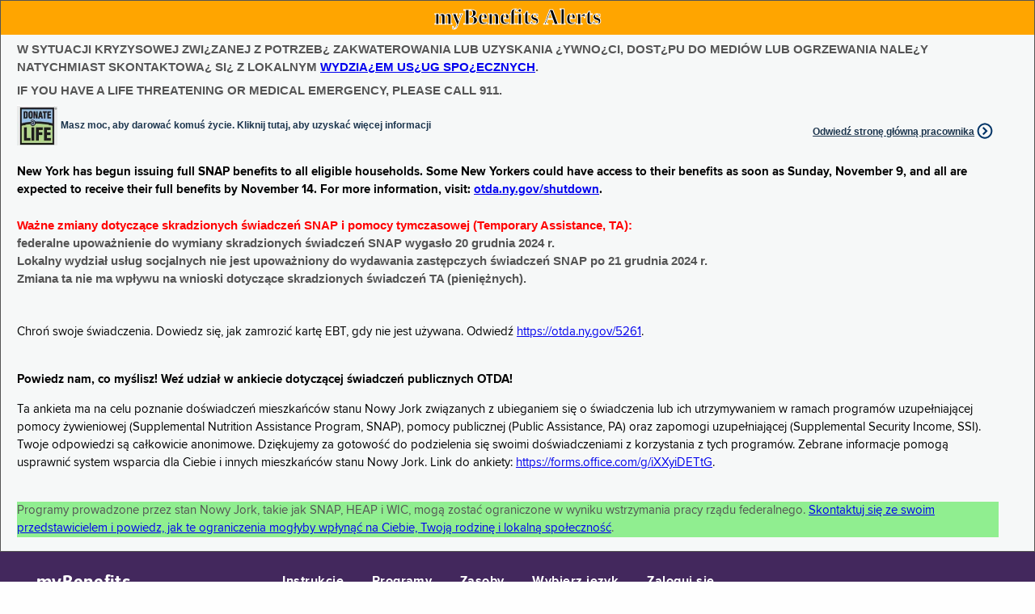

--- FILE ---
content_type: text/html;charset=utf-8
request_url: https://mybenefits.ny.gov/mybenefits/HomePage!PL.nysmybw;jsessionid=8qht2Br4UFxKJkKrjmO76QqLccYv9obj_JyHHORG.HC_PROD_983_MyBenefits_VM3:OTDA_MyBenefits_eApplication_JVM_VM3
body_size: 32237
content:
<!DOCTYPE HTML>
<html>
	<head>
		 
<meta http-equiv="X-UA-Compatible" content="IE=Edge,chrome=1">
<meta name="viewport" content="width=device-width">









































				



<title>myBenefits</title>
 






<script type="text/javascript" src="/mybenefits/ruxitagentjs_ICA7NVfqrux_10323250822043923.js" data-dtconfig="app=f271ba8951bb37de|cuc=c55jnn85|agentId=d79f8b2275459bfe|owasp=1|mel=100000|featureHash=ICA7NVfqrux|dpvc=1|lastModification=1761318332842|tp=500,50,0|rdnt=1|uxrgce=1|srbbv=2|agentUri=/mybenefits/ruxitagentjs_ICA7NVfqrux_10323250822043923.js|reportUrl=/mybenefits/rb_ff8821ed-3c09-41dd-ad29-f1af6647ca98|rid=RID_579589411|rpid=97415023|domain=ny.gov"></script><link href = "/mybenefits/js/jquery/css/mYBWjQueryTheme/jquery-ui-1.9.2.custom.min.css;jsessionid=P3ovxl6dmb1bWTxqdWeMltSzRAvsljFdaic9oMbx.HC_PROD_983_MyBenefits_VM3:OTDA_MyBenefits_eApplication_JVM_VM3" REL="stylesheet" TYPE="text/css" media="all"/>


<link href = "/mybenefits/css/foundation.css;jsessionid=P3ovxl6dmb1bWTxqdWeMltSzRAvsljFdaic9oMbx.HC_PROD_983_MyBenefits_VM3:OTDA_MyBenefits_eApplication_JVM_VM3" REL="stylesheet" TYPE="text/css" media="all"/>
<link href = "/mybenefits/css/health-and-human-services.css;jsessionid=P3ovxl6dmb1bWTxqdWeMltSzRAvsljFdaic9oMbx.HC_PROD_983_MyBenefits_VM3:OTDA_MyBenefits_eApplication_JVM_VM3" REL="stylesheet" TYPE="text/css" media="all"/>
<link href = "/mybenefits/css/nys-global-nav-fonts.css;jsessionid=P3ovxl6dmb1bWTxqdWeMltSzRAvsljFdaic9oMbx.HC_PROD_983_MyBenefits_VM3:OTDA_MyBenefits_eApplication_JVM_VM3" REL="stylesheet" TYPE="text/css" media="all"/>
<link href = "/mybenefits/css/nys-global-nav.css;jsessionid=P3ovxl6dmb1bWTxqdWeMltSzRAvsljFdaic9oMbx.HC_PROD_983_MyBenefits_VM3:OTDA_MyBenefits_eApplication_JVM_VM3" REL="stylesheet" TYPE="text/css" media="all"/>
<link href = "/mybenefits/css/myb-home.css;jsessionid=P3ovxl6dmb1bWTxqdWeMltSzRAvsljFdaic9oMbx.HC_PROD_983_MyBenefits_VM3:OTDA_MyBenefits_eApplication_JVM_VM3" REL="stylesheet" TYPE="text/css" media="all"/>

<script src="/mybenefits/js/jquery/jquery-3.7.1.min.js;jsessionid=P3ovxl6dmb1bWTxqdWeMltSzRAvsljFdaic9oMbx.HC_PROD_983_MyBenefits_VM3:OTDA_MyBenefits_eApplication_JVM_VM3"></script>
<script src="/mybenefits/js/foundation.min.js;jsessionid=P3ovxl6dmb1bWTxqdWeMltSzRAvsljFdaic9oMbx.HC_PROD_983_MyBenefits_VM3:OTDA_MyBenefits_eApplication_JVM_VM3"></script>	
<script src="/mybenefits/js/globalValidator.js;jsessionid=P3ovxl6dmb1bWTxqdWeMltSzRAvsljFdaic9oMbx.HC_PROD_983_MyBenefits_VM3:OTDA_MyBenefits_eApplication_JVM_VM3"></script>
<script type="text/javascript" src="/mybenefits/js/DisableEnterKey.js;jsessionid=P3ovxl6dmb1bWTxqdWeMltSzRAvsljFdaic9oMbx.HC_PROD_983_MyBenefits_VM3:OTDA_MyBenefits_eApplication_JVM_VM3"></script>






		<script type="text/javascript">
		
			$(document).ready(function(){
				var scripting = "N";
				var resolution = $(screen).attr("width")+"X"+$(screen).attr("height");
				if(document.body){
					scripting = "Y";
				}
				$.post(
			          '/mybenefits/HomePage_audit.nysmybw;jsessionid=P3ovxl6dmb1bWTxqdWeMltSzRAvsljFdaic9oMbx.HC_PROD_983_MyBenefits_VM3:OTDA_MyBenefits_eApplication_JVM_VM3',
			          {'audit.browser' : $(navigator).attr("appName"),
			          'audit.browserVersion': $(navigator).attr("appVersion"),
			          'audit.colorDepth': $(screen).attr("colorDepth"),
			          'audit.resolution' : resolution,
			          'audit.browserCodeName':$(navigator).attr("appCodeName"),
			          'audit.platform': $(navigator).attr("platform"),
			          'audit.javaScriptSupport': scripting
			          });
		 	});
		 	
		</script>		
			
		
		<script src="/mybenefits/js/HomePageHeader.js;jsessionid=P3ovxl6dmb1bWTxqdWeMltSzRAvsljFdaic9oMbx.HC_PROD_983_MyBenefits_VM3:OTDA_MyBenefits_eApplication_JVM_VM3"></script>

</head>
	<body>
	
			<!-- This loads NYS Header -->

<div id="nygov-universal-navigation" class="nygov-universal-container" data-iframe="true" data-updated="2024-08-26 12:00">
  <script type="text/javascript">
    var _NY = {
      HOST: "static-assets.ny.gov",
      BASE_HOST: "www.ny.gov", // Deprecated
      hideSettings: true, // Deprecated
      hideSearch: true,
      showLanguageHeader: false,
      showLanguageFooter: false,
    };
    (function (document, bundle, head) {
        head = document.getElementsByTagName('head')[0];
        bundle = document.createElement('script');
        bundle.type = 'text/javascript';
        bundle.async = true;
        bundle.src = "//static-assets.ny.gov/sites/all/widgets/universal-navigation/js/dist/global-nav-bundle.js";
        head.appendChild(bundle);
    }(document));
  </script>
</div>
	
	
	<!-- Google Tag Manager -->
	<noscript>
		<iframe src="//www.googletagmanager.com/ns.html?id=GTM-5F3XZT"
			height="0" width="0" style="display: none; visibility: hidden">
		</iframe>
	</noscript>
	<script>
		(function(w, d, s, l, i) {
			w[l] = w[l] || [];
			w[l].push({
				'gtm.start' : new Date().getTime(),
				event : 'gtm.js'
			});
			var f = d.getElementsByTagName(s)[0], j = d.createElement(s), dl = l != 'dataLayer' ? '&l='
					+ l
					: '';
			j.async = true;
			j.src = '//www.googletagmanager.com/gtm.js?id=' + i + dl;
			f.parentNode.insertBefore(j, f);
		})(window, document, 'script', 'dataLayer', 'GTM-5F3XZT');
	</script>
	<!-- End Google Tag Manager -->
	














<div id="homePageAlertBannerMainDiv">
	<div id="homePageAlertBannerTitleDiv">myBenefits Alerts</div>
	<div id="homePageAlertBannerTextContainerDiv">
		<span class="homePageAlertBannerTextSpan">W SYTUACJI KRYZYSOWEJ ZWI¿ZANEJ Z POTRZEB¿ ZAKWATEROWANIA LUB UZYSKANIA ¿YWNO¿CI, DOST¿PU DO MEDIÓW LUB OGRZEWANIA NALE¿Y NATYCHMIAST SKONTAKTOWA¿ SI¿ Z LOKALNYM <a href="https://otda.ny.gov/workingfamilies/dss.asp">WYDZIA¿EM US¿UG SPO¿ECZNYCH</a>.</span><br><br>
		<span class="homePageAlertBannerTextSpan">IF YOU HAVE A LIFE THREATENING OR MEDICAL EMERGENCY, PLEASE CALL 911.</span>
		<br>		
	   <span class="homePageAlertBannerTextSpan">
	   	  <div class="myb-worker-footer-left"> 
			  <div id="donateLifeLink" onclick="window.location.href='https://donatelife.ny.gov/ref/OTDARegister';">
				<img id="donateLifeImage" src="/mybenefits/images/homepage/DonateLife.png;jsessionid=P3ovxl6dmb1bWTxqdWeMltSzRAvsljFdaic9oMbx.HC_PROD_983_MyBenefits_VM3:OTDA_MyBenefits_eApplication_JVM_VM3" alt="Pre Screening">
				<a href="https://donatelife.ny.gov/ref/OTDARegister">Masz moc, aby darować komuś życie. Kliknij tutaj, aby uzyskać więcej informacji</a>
			  </div>
	      </div>
	      <div class="myb-worker-footer-right">
	         <a href="/mybenefits/secure/WorkerLoginPage!redirectWorkerPage.nysmybw;jsessionid=P3ovxl6dmb1bWTxqdWeMltSzRAvsljFdaic9oMbx.HC_PROD_983_MyBenefits_VM3:OTDA_MyBenefits_eApplication_JVM_VM3" target="_self" >Odwiedź stronę główną pracownika</a>
	      </div>
	   </span>
	  
		
		<br><br>
		
		<span class="homePageAlertBannerTextSpan"><p style="color:black;"><strong>New York has begun issuing full SNAP benefits to all eligible households. Some New Yorkers could have access to their benefits as soon as Sunday, November 9, and all are expected to receive their full benefits by November 14. For more information, visit: <a target="_blank" href="https://otda.ny.gov/snap-benefits-shutdown.asp">otda.ny.gov/shutdown</a>.</strong></p></span>
		
		<span class="homePageAlertBannerTextSpan"><span style="color: red"><b>Ważne zmiany dotyczące skradzionych świadczeń SNAP i pomocy tymczasowej (Temporary Assistance, TA):</b></span><br/> <span>federalne upoważnienie do wymiany skradzionych świadczeń SNAP wygasło 20 grudnia 2024 r.<br/> Lokalny wydział usług socjalnych nie jest upoważniony do wydawania zastępczych świadczeń SNAP po 21 grudnia 2024 r.<br/> Zmiana ta nie ma wpływu na wnioski dotyczące skradzionych świadczeń TA (pieniężnych).</span> <br/><br/> </span>
		
		<span class="homePageAlertBannerTextSpan"><p style="color:black;">Chroń swoje świadczenia. Dowiedz się, jak zamrozić kartę EBT, gdy nie jest używana. Odwiedź <a target=_blank href="https://otda.ny.gov/programs/publications/5261.pdf">https://otda.ny.gov/5261</a>.</p></span>
		
		<span class="homePageAlertBannerTextSpan"><p style="color:black;"><strong>Powiedz nam, co myślisz!  Weź udział w ankiecie dotyczącej świadczeń publicznych OTDA!</strong></p><p style="color:black;">Ta ankieta ma na celu poznanie doświadczeń mieszkańców stanu Nowy Jork związanych z ubieganiem się o świadczenia lub ich utrzymywaniem w ramach programów uzupełniającej pomocy żywieniowej (Supplemental Nutrition Assistance Program, SNAP), pomocy publicznej (Public Assistance, PA) oraz zapomogi uzupełniającej (Supplemental Security Income, SSI).  Twoje odpowiedzi są całkowicie anonimowe. Dziękujemy za gotowość do podzielenia się swoimi doświadczeniami z korzystania z tych programów.  Zebrane informacje pomogą usprawnić system wsparcia dla Ciebie i innych mieszkańców stanu Nowy Jork.  Link do ankiety: <a target="_blank" href="https://forms.office.com/g/iXXyiDETtG">https://forms.office.com/g/iXXyiDETtG</a>.</p>
</span>
		
		<span class="homePageAlertBannerTextSpan"><p style="background-color: lightgreen;">Programy prowadzone przez stan Nowy Jork, takie jak SNAP, HEAP i WIC, mogą zostać ograniczone w wyniku wstrzymania pracy rządu federalnego. <a target="_blank" href="https://www.house.gov/representatives/find-your-representative">Skontaktuj się ze swoim przedstawicielem i powiedz, jak te ograniczenia mogłyby wpłynąć na Ciebie, Twoją rodzinę i lokalną społeczność</a>.</p></span>
				
	</div>	
</div>	
	
		<div class="nys-global-header horizontal unstacked ">
			<div class="nav-toggle">
				<a href="#" role="button" id="nys-menu-control">Navigation menu</a>
			</div>
			<h1><a href="begin"><span>myBenefits</span></a></h1>
			<ul id="nys-global-nav">
				  <li>
					<a href="javascript:void(0)" onclick="return divsubmit('instructions');">Instrukcje</a>
				</li> 
				<li>
					<a href="javascript:void(0)" onclick="return divsubmit('programs');">Programy</a>
				</li>
				<li>
					<a href="javascript:void(0)" onclick="return divsubmit('resources');">Zasoby</a>
				</li>
				<li>
					<a href="#">Wybierz język</a>
					

<ul>
	<li>
		<a href="/mybenefits/HomePage!EN.nysmybw;jsessionid=P3ovxl6dmb1bWTxqdWeMltSzRAvsljFdaic9oMbx.HC_PROD_983_MyBenefits_VM3:OTDA_MyBenefits_eApplication_JVM_VM3" target="_self">English</a>
	</li>
	<li>
		<a href="/mybenefits/HomePage!ES.nysmybw;jsessionid=P3ovxl6dmb1bWTxqdWeMltSzRAvsljFdaic9oMbx.HC_PROD_983_MyBenefits_VM3:OTDA_MyBenefits_eApplication_JVM_VM3" target="_self">Español (Spanish)</a>
	</li>
	<li>
		<a href="/mybenefits/HomePage!AR.nysmybw;jsessionid=P3ovxl6dmb1bWTxqdWeMltSzRAvsljFdaic9oMbx.HC_PROD_983_MyBenefits_VM3:OTDA_MyBenefits_eApplication_JVM_VM3" target="_self">العربية  (Arabic)</a>
	</li>
	<li>
		<a href="/mybenefits/HomePage!ZH.nysmybw;jsessionid=P3ovxl6dmb1bWTxqdWeMltSzRAvsljFdaic9oMbx.HC_PROD_983_MyBenefits_VM3:OTDA_MyBenefits_eApplication_JVM_VM3" target="_self">中文 (Chinese)</a>
	</li>
	<li>
		<a href="/mybenefits/HomePage!RU.nysmybw;jsessionid=P3ovxl6dmb1bWTxqdWeMltSzRAvsljFdaic9oMbx.HC_PROD_983_MyBenefits_VM3:OTDA_MyBenefits_eApplication_JVM_VM3" target="_self">русский (Russian)</a>
	</li>
	<li>
		<a href="/mybenefits/HomePage!HT.nysmybw;jsessionid=P3ovxl6dmb1bWTxqdWeMltSzRAvsljFdaic9oMbx.HC_PROD_983_MyBenefits_VM3:OTDA_MyBenefits_eApplication_JVM_VM3" target="_self">Kreyòl Ayisyen (Haitian-Creole)</a>
	</li>
	<li>
		<a href="/mybenefits/HomePage!KO.nysmybw;jsessionid=P3ovxl6dmb1bWTxqdWeMltSzRAvsljFdaic9oMbx.HC_PROD_983_MyBenefits_VM3:OTDA_MyBenefits_eApplication_JVM_VM3" target="_self">한국어 (Korean)</a>
	</li>
	<li>
		<a href="/mybenefits/HomePage!IT.nysmybw;jsessionid=P3ovxl6dmb1bWTxqdWeMltSzRAvsljFdaic9oMbx.HC_PROD_983_MyBenefits_VM3:OTDA_MyBenefits_eApplication_JVM_VM3" target="_self">Italiano (Italian)</a>
	</li>
	<li>
		<a href="/mybenefits/HomePage!BE.nysmybw;jsessionid=P3ovxl6dmb1bWTxqdWeMltSzRAvsljFdaic9oMbx.HC_PROD_983_MyBenefits_VM3:OTDA_MyBenefits_eApplication_JVM_VM3" target="_self">বাংলা  (Bengali)</a>
	</li>
	<li>
		<a href="/mybenefits/HomePage!JI.nysmybw;jsessionid=P3ovxl6dmb1bWTxqdWeMltSzRAvsljFdaic9oMbx.HC_PROD_983_MyBenefits_VM3:OTDA_MyBenefits_eApplication_JVM_VM3" target="_self">אידיש (Yiddish)</a>
	</li>
	<li>
		<a href="/mybenefits/HomePage!PL.nysmybw;jsessionid=P3ovxl6dmb1bWTxqdWeMltSzRAvsljFdaic9oMbx.HC_PROD_983_MyBenefits_VM3:OTDA_MyBenefits_eApplication_JVM_VM3" target="_self">Polski (Polish)</a>
	</li>
	</li>
	<li>
		<a href="/mybenefits/HomePage!FR.nysmybw;jsessionid=P3ovxl6dmb1bWTxqdWeMltSzRAvsljFdaic9oMbx.HC_PROD_983_MyBenefits_VM3:OTDA_MyBenefits_eApplication_JVM_VM3" target="_self">Français (French)</a>
	</li>
	</li>
	<li>
		<a href="/mybenefits/HomePage!UR.nysmybw;jsessionid=P3ovxl6dmb1bWTxqdWeMltSzRAvsljFdaic9oMbx.HC_PROD_983_MyBenefits_VM3:OTDA_MyBenefits_eApplication_JVM_VM3" target="_self">اردو (Urdu)</a>
	</li>		
	<li>
		<a href="https://otda.ny.gov/language/access/">Bezpłatna pomoc językowa</a>
	</li>
</ul>
				</li>
				
								
				<li id="signIn">
					<a href="/mybenefits/secure/PublicLogin!redirectToPublicPage.nysmybw;jsessionid=P3ovxl6dmb1bWTxqdWeMltSzRAvsljFdaic9oMbx.HC_PROD_983_MyBenefits_VM3:OTDA_MyBenefits_eApplication_JVM_VM3" >Zaloguj się</a>
				</li>
				
			</ul>
		</div>	



<form id="HomePage" name="HomePage" action="/mybenefits/HomePage.nysmybw;jsessionid=P3ovxl6dmb1bWTxqdWeMltSzRAvsljFdaic9oMbx.HC_PROD_983_MyBenefits_VM3:OTDA_MyBenefits_eApplication_JVM_VM3" method="post" novalidate="novalidate">


















<input type="hidden" name="" value="/mybenefits/HomePage!EN.nysmybw;jsessionid=P3ovxl6dmb1bWTxqdWeMltSzRAvsljFdaic9oMbx.HC_PROD_983_MyBenefits_VM3:OTDA_MyBenefits_eApplication_JVM_VM3" id="enURLValue"/>
<input type="hidden" name="" value="/mybenefits/HomePage!ES.nysmybw;jsessionid=P3ovxl6dmb1bWTxqdWeMltSzRAvsljFdaic9oMbx.HC_PROD_983_MyBenefits_VM3:OTDA_MyBenefits_eApplication_JVM_VM3" id="esURLValue"/>
<input type="hidden" name="" value="/mybenefits/HomePage!AR.nysmybw;jsessionid=P3ovxl6dmb1bWTxqdWeMltSzRAvsljFdaic9oMbx.HC_PROD_983_MyBenefits_VM3:OTDA_MyBenefits_eApplication_JVM_VM3" id="arURLValue"/>
<input type="hidden" name="" value="/mybenefits/HomePage!ZH.nysmybw;jsessionid=P3ovxl6dmb1bWTxqdWeMltSzRAvsljFdaic9oMbx.HC_PROD_983_MyBenefits_VM3:OTDA_MyBenefits_eApplication_JVM_VM3" id="zhURLValue"/>
<input type="hidden" name="" value="/mybenefits/HomePage!RU.nysmybw;jsessionid=P3ovxl6dmb1bWTxqdWeMltSzRAvsljFdaic9oMbx.HC_PROD_983_MyBenefits_VM3:OTDA_MyBenefits_eApplication_JVM_VM3" id="ruURLValue"/>
<input type="hidden" name="" value="/mybenefits/HomePage!HT.nysmybw;jsessionid=P3ovxl6dmb1bWTxqdWeMltSzRAvsljFdaic9oMbx.HC_PROD_983_MyBenefits_VM3:OTDA_MyBenefits_eApplication_JVM_VM3" id="htURLValue"/>
<input type="hidden" name="" value="/mybenefits/HomePage!KO.nysmybw;jsessionid=P3ovxl6dmb1bWTxqdWeMltSzRAvsljFdaic9oMbx.HC_PROD_983_MyBenefits_VM3:OTDA_MyBenefits_eApplication_JVM_VM3" id="koURLValue"/>
<input type="hidden" name="" value="/mybenefits/HomePage!BE.nysmybw;jsessionid=P3ovxl6dmb1bWTxqdWeMltSzRAvsljFdaic9oMbx.HC_PROD_983_MyBenefits_VM3:OTDA_MyBenefits_eApplication_JVM_VM3" id="beURLValue"/>
<input type="hidden" name="" value="/mybenefits/HomePage!JI.nysmybw;jsessionid=P3ovxl6dmb1bWTxqdWeMltSzRAvsljFdaic9oMbx.HC_PROD_983_MyBenefits_VM3:OTDA_MyBenefits_eApplication_JVM_VM3" id="jiURLValue"/>
<input type="hidden" name="" value="/mybenefits/HomePage!IT.nysmybw;jsessionid=P3ovxl6dmb1bWTxqdWeMltSzRAvsljFdaic9oMbx.HC_PROD_983_MyBenefits_VM3:OTDA_MyBenefits_eApplication_JVM_VM3" id="itURLValue"/>
<input type="hidden" name="" value="/mybenefits/HomePage!PL.nysmybw;jsessionid=P3ovxl6dmb1bWTxqdWeMltSzRAvsljFdaic9oMbx.HC_PROD_983_MyBenefits_VM3:OTDA_MyBenefits_eApplication_JVM_VM3" id="plURLValue"/>
<input type="hidden" name="" value="/mybenefits/HomePage!FR.nysmybw;jsessionid=P3ovxl6dmb1bWTxqdWeMltSzRAvsljFdaic9oMbx.HC_PROD_983_MyBenefits_VM3:OTDA_MyBenefits_eApplication_JVM_VM3" id="frURLValue"/>
<input type="hidden" name="" value="/mybenefits/HomePage!UR.nysmybw;jsessionid=P3ovxl6dmb1bWTxqdWeMltSzRAvsljFdaic9oMbx.HC_PROD_983_MyBenefits_VM3:OTDA_MyBenefits_eApplication_JVM_VM3" id="urURLValue"/>


	<input type="hidden" name="actionParam" value="" id="actionParam"/>
	<input type="hidden" name="currentLanguage" value="pl" id="HomePage_currentLanguage"/>
	<input type="hidden" id="stheHome" value="Y"/>
	<style>.errorTableClient {display:none;}</style>


</form>



		<div class="myb-global-date">
			<p>
					
			  
		środa, 12 listopada 2025
			  
			</p>
		</div>
	<div class="myb-home-page">
		
	  
	   <div class="myb-container-cards" data-equalizer="step0" data-equalize-on-stack="true">
	   		<div class="columns" data-equalizer="step1" data-equalizer-watch="step0"  data-equalize-on-stack="true">
	   			<div class="row small-up-1 medium-up-2 large-up-4" data-equalizer="step2" data-equalize-on-stack="true">
		         		         
		         <div class="columns">
		            <div class="card cursorPointer" data-equalizer-watch="step2" onclick="window.location.href='/mybenefits/secure/PublicLogin!redirectToPublicPage.nysmybw;jsessionid=P3ovxl6dmb1bWTxqdWeMltSzRAvsljFdaic9oMbx.HC_PROD_983_MyBenefits_VM3:OTDA_MyBenefits_eApplication_JVM_VM3';">
		               <div class="myb-card-image">
		                  <span class="title">Powracający użytkownicy</span>
		                  <a href="/mybenefits/secure/PublicLogin!redirectToPublicPage.nysmybw;jsessionid=P3ovxl6dmb1bWTxqdWeMltSzRAvsljFdaic9oMbx.HC_PROD_983_MyBenefits_VM3:OTDA_MyBenefits_eApplication_JVM_VM3" target="_self">
		                 	 <img src="/mybenefits/images/homepage/Returning-User.jpg;jsessionid=P3ovxl6dmb1bWTxqdWeMltSzRAvsljFdaic9oMbx.HC_PROD_983_MyBenefits_VM3:OTDA_MyBenefits_eApplication_JVM_VM3" alt="Returning Users">
		                  </a>
		               </div>
		               <div class="myb-card-header">
		               	<p>
							<a href="/mybenefits/secure/PublicLogin!redirectToPublicPage.nysmybw;jsessionid=P3ovxl6dmb1bWTxqdWeMltSzRAvsljFdaic9oMbx.HC_PROD_983_MyBenefits_VM3:OTDA_MyBenefits_eApplication_JVM_VM3" target="_self">
							 	Sign In
							</a>
						</p>
		               </div>
		               <div class="myb-card-content" data-equalizer-watch="step1">
		               
		               	  <p>Ubiegaj się o&nbsp;HEAP</p>
		               
		                  <p>Ubiegaj się o&nbsp;SNAP</p>
		                  <p>Złóż wniosek o pomoc publiczną</p>
		                  <p>Kontynuacja wniosku</p>
		                  <p>Śledź wniosek</p>
		                  <p>Przedłuż uprawnienia do świadczeń</p>
		                  <p>Zgłoś zmiany</p>
		                  <p>Wyświetl szczegóły sprawy</p>
		                  <p>Złóż dokumenty weryfikacyjne</p>
		                  <p>Wniosek o zastąpienie świadczeń</p>
		               </div>
		               <div class="myb-card-footer">
						 <span class="icon icon-right_carat"></span>
		                  <a href="/mybenefits/secure/PublicLogin!redirectToPublicPage.nysmybw;jsessionid=P3ovxl6dmb1bWTxqdWeMltSzRAvsljFdaic9oMbx.HC_PROD_983_MyBenefits_VM3:OTDA_MyBenefits_eApplication_JVM_VM3" target="_self">
		                  	Zaloguj się do swojego konta
		                  </a>
		               </div>
		            </div>
		         </div>
		         <div class="columns">
		            <div class="card cursorPointer" data-equalizer-watch="step2" onclick="window.location.href='/mybenefits/newAccountLandingPage.nysmybw;jsessionid=P3ovxl6dmb1bWTxqdWeMltSzRAvsljFdaic9oMbx.HC_PROD_983_MyBenefits_VM3:OTDA_MyBenefits_eApplication_JVM_VM3';">
		               <div class="myb-card-image">
		                  <span class="title">Nowi użytkownicy</span>
		                   <a href="/mybenefits/newAccountLandingPage.nysmybw;jsessionid=P3ovxl6dmb1bWTxqdWeMltSzRAvsljFdaic9oMbx.HC_PROD_983_MyBenefits_VM3:OTDA_MyBenefits_eApplication_JVM_VM3" target="_self">
		                  	 <img src="/mybenefits/images/homepage/New-Users.jpg;jsessionid=P3ovxl6dmb1bWTxqdWeMltSzRAvsljFdaic9oMbx.HC_PROD_983_MyBenefits_VM3:OTDA_MyBenefits_eApplication_JVM_VM3" alt="New Users">
		                  	</a>
						</div>
		               <div class="myb-card-header">
						<p>
							<a href="/mybenefits/newAccountLandingPage.nysmybw;jsessionid=P3ovxl6dmb1bWTxqdWeMltSzRAvsljFdaic9oMbx.HC_PROD_983_MyBenefits_VM3:OTDA_MyBenefits_eApplication_JVM_VM3" target="_self">
		                  		Sign Up
							</a>
						</p>
		               </div>
		               <div class="myb-card-content" data-equalizer-watch="step1">
		               <p>UTWÓRZ NOWE KONTO W PORTALU NY.GOV</p> 
		               <p>UTWÓRZ NOWE KONTO GOŚCIA SNAP</p> 		                
		               </div>
		               <div class="myb-card-footer">
						 <span class="icon icon-right_carat"></span>
						 <a href="/mybenefits/newAccountLandingPage.nysmybw;jsessionid=P3ovxl6dmb1bWTxqdWeMltSzRAvsljFdaic9oMbx.HC_PROD_983_MyBenefits_VM3:OTDA_MyBenefits_eApplication_JVM_VM3" target="_self">
		                   	Utwórz nowe konto
		                 </a>
		               </div>
		            </div>
		         </div>
		         <div class="columns">
		            <div class="card cursorPointer" data-equalizer-watch="step2" onclick="openPopupWindow('https://www.ebtedge.com/gov/portal/PortalHome.do','_blank','')">
		               <div class="myb-card-image">
		                  <span class="title">Saldo EBT</span>
		                  <img src="/mybenefits/images/homepage/EBT.jpg;jsessionid=P3ovxl6dmb1bWTxqdWeMltSzRAvsljFdaic9oMbx.HC_PROD_983_MyBenefits_VM3:OTDA_MyBenefits_eApplication_JVM_VM3" alt="EBT Balance">
		               </div>
		               <div class="myb-card-header">
		               	<p>
							<a onclick="openPopupWindow('https://www.ebtedge.com/gov/portal/PortalHome.do','_blank','')">
								Sprawdź saldo EBT
							</a>
						</p>
		               </div>
		               <div class="myb-card-content" data-equalizer-watch="step1">
		                  <p>SNAP i rachunek gotówkowy</p>
		                  <p>Historia operacji</p>
		                  <p>Zmień swój kod PIN</p>
		                  <p>Zgłoś utratę lub zniszczenie karty</p>
		               </div>
		               <div class="myb-card-footer">
					   <span class="icon icon-right_carat"></span>
					   <a onclick="openPopupWindow('https://www.ebtedge.com/gov/portal/PortalHome.do','_blank','')">
		                 	Sprawdź saldo
		                </a>
		               </div>
		            </div>
		         </div>
		         <div class="columns">
		            <div class="card cursorPointer" data-equalizer-watch="step2" onclick="window.location.href='/screening?lang=pl';">
		               <div class="myb-card-image">
		                  <span class="title">Kwalifikuję się?</span>
		                  <a onclick="window.location.href='/screening?lang=pl';">
		                  	<img src="/mybenefits/images/homepage/Prescreen-Eligibility.jpg;jsessionid=P3ovxl6dmb1bWTxqdWeMltSzRAvsljFdaic9oMbx.HC_PROD_983_MyBenefits_VM3:OTDA_MyBenefits_eApplication_JVM_VM3" alt="Pre Screening">
		                  </a>
		               </div>
		               <div class="myb-card-header">
						<p>
		                  <a onclick="window.location.href='/screening?lang=pl';">
		                  	Wstępnie sprawdź programy, do których możesz się kwalifikować
		                  </a>
						</p>
		               </div>
		               <div class="myb-card-content" data-equalizer-watch="step1">
		               
		               	  <p>HEAP</p>
		               
		                  <p>SNAP</p>	                  
		                  <p>Program pomocy</p>
		                  <p>Ubezpieczenie zdrowotne</p>
		                  <p>Ulgi podatkowe</p>
		               </div>
		               <div class="myb-card-footer">
					    <span class="icon icon-right_carat"></span>
		                  <a onclick="window.location.href='/screening?lang=pl';">
		                 	 SPRAWDŹ UPRAWNIENIA
		                  </a>
		               </div>
		            </div>
		         </div>		         
		      </div>
	   		</div>
	   		</div>
	   	</div>
	   			   	     	   
	



<div class="nys-global-footer">
	<div class="footer-container nys-global-footer-cols-5">
		<h3>myBenefits</h3>
		<div class="footer-col">
			<h4>Programy</h4>
			<ul>
				<li>
					<a target="_blank" href="http://otda.ny.gov/programs/snap/">SNAP</a>
				</li>
				<li>
					<a target="_blank" href="http://otda.ny.gov/programs/nutrition/">Edukacja żywieniowa</a>
				</li>
				<li>
					<a target="_blank" href="http://otda.ny.gov/programs/temporary-assistance/">Pomoc tymczasowa</a>
				</li>
				<li>
					<a target="_blank" href="http://otda.ny.gov/programs/heap/">HEAP</a>
				</li>
				<li>
					<a target="_blank" href="http://www.health.ny.gov/prevention/nutrition/wic/">WIC</a>
				</li>
				<li>
					<a target="_blank" href="https://hs.ocfs.ny.gov/CCAPeligibility/">Pomoc w opiece nad dzieckiem</a>
				</li>								
				<li>
					<a target="_blank" href="http://otda.ny.gov/workingfamilies/schoollunch.asp">Posiłki w szkole</a>
				</li>
				<li>
					<a target="_blank" href="http://hungersolutionsny.org/get-food/find-free-summer-meals">Program posiłków letnich</a>
				</li>
				<li>
					<a target="_blank" href="http://otda.ny.gov/programs/ssp/">Stanowy program zasiłków SSI</a>
				</li>
				<li>
					<a target="_blank" href="http://veterans.ny.gov/">Sprawy weteranów</a>
				</li>
			</ul>
		</div>
		<div class="footer-col">
			<h4>Ubezpieczenie zdrowotne</h4>
			<ul>
				<li>
					<a target="_blank" href="http://www.health.ny.gov/health_care/medicaid/">Medicaid</a>
				</li>
				<li>
					<a target="_blank" href="http://www.health.ny.gov/health_care/child_health_plus/">Child Health Plus (CHP)</a>
				</li>
				<li>
					<a target="_blank" href="http://www.health.ny.gov/health_care/epic/index.htm">EPIC</a>
				</li>
				<li>
					<a target="_blank" href=" https://nystateofhealth.ny.gov/ ">NY State of Health </a>
				</li>
			</ul>
		</div>
		<div class="footer-col">
			<h4>Ulgi podatkowe</h4>
			<ul>
				<li>
					<a target="_blank" href="https://www.tax.ny.gov/pit/credits/earned_income_credit.htm">Uzyskane dochody</a>
				</li>
				<li>
					<a target="_blank" href="https://www.tax.ny.gov/pit/credits/child_and_dependent_care_credit.htm">Opieka nad dzieckiem / osobą zależną</a>
				</li>
				<li>
					<a target="_blank" href="https://www.tax.ny.gov/pit/credits/nceic.htm">Rodzic niesprawujący opieki</a>
				</li>
			</ul>
		</div>
		<div class="footer-col">
			<h4>Legal</h4>
			<ul>
				<li>
					<a href="http://otda.ny.gov/accessibility.asp" target="_blank">Accessibility</a>
				</li>
				<li>
					<a href="http://www.otda.ny.gov/main/privacypolicy.asp" target="_blank">Privacy Policy</a>
				</li>
				<li>
					<a href="http://www.otda.ny.gov/disclaimer.asp" target="_blank">Disclaimer</a>
				</li>
				<li>
					<a href="http://otda.ny.gov/ada-notice.asp" target="_blank">Reasonable Accommodation </a>
				</li>
				<li>
					<a href="https://otda.ny.gov/legal/FOIL/" target="_blank">Freedom of Information Law (FOIL)</a>
				</li>
				<li>
					<a href="http://otda.ny.gov/contact.asp" target="_blank">Contact Us</a>
				</li>
			</ul>
		</div>
		<div class="footer-col">
			<h4>Wybierz język</h4>
			

<ul>
	<li>
		<a href="/mybenefits/HomePage!EN.nysmybw;jsessionid=P3ovxl6dmb1bWTxqdWeMltSzRAvsljFdaic9oMbx.HC_PROD_983_MyBenefits_VM3:OTDA_MyBenefits_eApplication_JVM_VM3" target="_self">English</a>
	</li>
	<li>
		<a href="/mybenefits/HomePage!ES.nysmybw;jsessionid=P3ovxl6dmb1bWTxqdWeMltSzRAvsljFdaic9oMbx.HC_PROD_983_MyBenefits_VM3:OTDA_MyBenefits_eApplication_JVM_VM3" target="_self">Español (Spanish)</a>
	</li>
	<li>
		<a href="/mybenefits/HomePage!AR.nysmybw;jsessionid=P3ovxl6dmb1bWTxqdWeMltSzRAvsljFdaic9oMbx.HC_PROD_983_MyBenefits_VM3:OTDA_MyBenefits_eApplication_JVM_VM3" target="_self">العربية  (Arabic)</a>
	</li>
	<li>
		<a href="/mybenefits/HomePage!ZH.nysmybw;jsessionid=P3ovxl6dmb1bWTxqdWeMltSzRAvsljFdaic9oMbx.HC_PROD_983_MyBenefits_VM3:OTDA_MyBenefits_eApplication_JVM_VM3" target="_self">中文 (Chinese)</a>
	</li>
	<li>
		<a href="/mybenefits/HomePage!RU.nysmybw;jsessionid=P3ovxl6dmb1bWTxqdWeMltSzRAvsljFdaic9oMbx.HC_PROD_983_MyBenefits_VM3:OTDA_MyBenefits_eApplication_JVM_VM3" target="_self">русский (Russian)</a>
	</li>
	<li>
		<a href="/mybenefits/HomePage!HT.nysmybw;jsessionid=P3ovxl6dmb1bWTxqdWeMltSzRAvsljFdaic9oMbx.HC_PROD_983_MyBenefits_VM3:OTDA_MyBenefits_eApplication_JVM_VM3" target="_self">Kreyòl Ayisyen (Haitian-Creole)</a>
	</li>
	<li>
		<a href="/mybenefits/HomePage!KO.nysmybw;jsessionid=P3ovxl6dmb1bWTxqdWeMltSzRAvsljFdaic9oMbx.HC_PROD_983_MyBenefits_VM3:OTDA_MyBenefits_eApplication_JVM_VM3" target="_self">한국어 (Korean)</a>
	</li>
	<li>
		<a href="/mybenefits/HomePage!IT.nysmybw;jsessionid=P3ovxl6dmb1bWTxqdWeMltSzRAvsljFdaic9oMbx.HC_PROD_983_MyBenefits_VM3:OTDA_MyBenefits_eApplication_JVM_VM3" target="_self">Italiano (Italian)</a>
	</li>
	<li>
		<a href="/mybenefits/HomePage!BE.nysmybw;jsessionid=P3ovxl6dmb1bWTxqdWeMltSzRAvsljFdaic9oMbx.HC_PROD_983_MyBenefits_VM3:OTDA_MyBenefits_eApplication_JVM_VM3" target="_self">বাংলা  (Bengali)</a>
	</li>
	<li>
		<a href="/mybenefits/HomePage!JI.nysmybw;jsessionid=P3ovxl6dmb1bWTxqdWeMltSzRAvsljFdaic9oMbx.HC_PROD_983_MyBenefits_VM3:OTDA_MyBenefits_eApplication_JVM_VM3" target="_self">אידיש (Yiddish)</a>
	</li>
	<li>
		<a href="/mybenefits/HomePage!PL.nysmybw;jsessionid=P3ovxl6dmb1bWTxqdWeMltSzRAvsljFdaic9oMbx.HC_PROD_983_MyBenefits_VM3:OTDA_MyBenefits_eApplication_JVM_VM3" target="_self">Polski (Polish)</a>
	</li>
	</li>
	<li>
		<a href="/mybenefits/HomePage!FR.nysmybw;jsessionid=P3ovxl6dmb1bWTxqdWeMltSzRAvsljFdaic9oMbx.HC_PROD_983_MyBenefits_VM3:OTDA_MyBenefits_eApplication_JVM_VM3" target="_self">Français (French)</a>
	</li>
	</li>
	<li>
		<a href="/mybenefits/HomePage!UR.nysmybw;jsessionid=P3ovxl6dmb1bWTxqdWeMltSzRAvsljFdaic9oMbx.HC_PROD_983_MyBenefits_VM3:OTDA_MyBenefits_eApplication_JVM_VM3" target="_self">اردو (Urdu)</a>
	</li>		
	<li>
		<a href="https://otda.ny.gov/language/access/">Bezpłatna pomoc językowa</a>
	</li>
</ul>
		</div>
	</div>
</div>
<div class="nygov-otda-footer">
	<div class="nygov-otda-container-img">
		<div class="columns row large-12 columns">
		  <img src="/mybenefits/images/otda-logo.png;jsessionid=P3ovxl6dmb1bWTxqdWeMltSzRAvsljFdaic9oMbx.HC_PROD_983_MyBenefits_VM3:OTDA_MyBenefits_eApplication_JVM_VM3" alt="otda">
		</div>
	</div> 
	<div class="nygov-otda-container-text">
		<div class="columns row large-12 columns">
			<p>Usługa Urzędu ds. Pomocy Tymczasowej i Pomocy Osobom Niepełnosprawnym Stanu Nowy Jork (New York State Office of Temporary and Disability Assistance, OTDA)</p>
		</div>
	</div> 
</div> 

<script src="/mybenefits/js/nys-global-nav-header.js;jsessionid=P3ovxl6dmb1bWTxqdWeMltSzRAvsljFdaic9oMbx.HC_PROD_983_MyBenefits_VM3:OTDA_MyBenefits_eApplication_JVM_VM3"></script>
<script src="/mybenefits/js/HomePage.js;jsessionid=P3ovxl6dmb1bWTxqdWeMltSzRAvsljFdaic9oMbx.HC_PROD_983_MyBenefits_VM3:OTDA_MyBenefits_eApplication_JVM_VM3"></script>

	  <!-- NYS UNAV FOOTER -->
  <div id="nygov-universal-footer" class="nygov-universal-container"></div>
	</body>
</html>

--- FILE ---
content_type: text/css
request_url: https://mybenefits.ny.gov/mybenefits/css/health-and-human-services.css;jsessionid=P3ovxl6dmb1bWTxqdWeMltSzRAvsljFdaic9oMbx.HC_PROD_983_MyBenefits_VM3:OTDA_MyBenefits_eApplication_JVM_VM3
body_size: 7035
content:
.nys-global-header {
  background-color: #43285d;
}
.nys-global-header > ul {
  background-color: #43285d;
}
.nys-global-header > ul a {
  border-bottom-color: #5f4875;
}
.nys-global-header > ul a:hover,
.nys-global-header > ul a:active {
  background-color: #21142e;
}
.nys-global-header > ul ul {
  background-color: #43285d;
}
.nys-global-header.vertical ul li:first-of-type a {
  border-top-color: #5f4875;
  border-top-width: 1px;
  border-top-style: solid;
}
.nys-global-header.vertical ul li:first-of-type ul a {
  border-top: 0;
}
.nys-global-header.vertical a:hover,
.nys-global-header.vertical a:active {
  background-color: transparent;
}
@media (min-width: 768px) {
  .nys-global-header.horizontal.unstacked ul li a:hover,
  .nys-global-header.horizontal.unstacked ul li a:active {
    background-color: #43285d;
  }
  .nys-global-header.horizontal.unstacked ul li ul > li a:hover,
  .nys-global-header.horizontal.unstacked ul li ul > li a:active {
    background-color: #21142e;
  }
}
@media only screen and (min-width: 1024px) {
  .nys-global-header.horizontal.unstacked ul li a:hover,
  .nys-global-header.horizontal.unstacked ul li a:active, .nys-global-header.horizontal.stacked ul li a:hover,
  .nys-global-header.horizontal.stacked ul li a:active {
    background-color: #43285d;
  }
  .nys-global-header.horizontal.unstacked ul li ul > li a:hover,
  .nys-global-header.horizontal.unstacked ul li ul > li a:active, .nys-global-header.horizontal.stacked ul li ul > li a:hover,
  .nys-global-header.horizontal.stacked ul li ul > li a:active {
    background-color: #21142e;
  }
}

.nys-global-footer {
  background-color: #d4d5e3;
}
.nys-global-footer ul li a:hover, .nys-global-footer ul li a:active {
  color: #43285d;
}

.icon-social-blogger {
  background-image: url(../../icons/social/nys-brand-health-and-human-services/icon-social-blogger.png);
  background-image: linear-gradient(transparent, transparent), url(../../icons/social/nys-brand-health-and-human-services/icon-social-blogger.svg);
}

.icon-social-delicious {
  background-image: url(../../icons/social/nys-brand-health-and-human-services/icon-social-delicious.png);
  background-image: linear-gradient(transparent, transparent), url(../../icons/social/nys-brand-health-and-human-services/icon-social-delicious.svg);
}

.icon-social-facebook {
  background-image: url(../../icons/social/nys-brand-health-and-human-services/icon-social-facebook.png);
  background-image: linear-gradient(transparent, transparent), url(../../icons/social/nys-brand-health-and-human-services/icon-social-facebook.svg);
}

.icon-social-feed {
  background-image: url(../../icons/social/nys-brand-health-and-human-services/icon-social-feed.png);
  background-image: linear-gradient(transparent, transparent), url(../../icons/social/nys-brand-health-and-human-services/icon-social-feed.svg);
}

.icon-social-flickr {
  background-image: url(../../icons/social/nys-brand-health-and-human-services/icon-social-flickr.png);
  background-image: linear-gradient(transparent, transparent), url(../../icons/social/nys-brand-health-and-human-services/icon-social-flickr.svg);
}

.icon-social-foursqaure {
  background-image: url(../../icons/social/nys-brand-health-and-human-services/icon-social-foursqaure.png);
  background-image: linear-gradient(transparent, transparent), url(../../icons/social/nys-brand-health-and-human-services/icon-social-foursqaure.svg);
}

.icon-social-github {
  background-image: url(../../icons/social/nys-brand-health-and-human-services/icon-social-github.png);
  background-image: linear-gradient(transparent, transparent), url(../../icons/social/nys-brand-health-and-human-services/icon-social-github.svg);
}

.icon-social-google-plus {
  background-image: url(../../icons/social/nys-brand-health-and-human-services/icon-social-google-plus.png);
  background-image: linear-gradient(transparent, transparent), url(../../icons/social/nys-brand-health-and-human-services/icon-social-google-plus.svg);
}

.icon-social-instagram {
  background-image: url(../../icons/social/nys-brand-health-and-human-services/icon-social-instagram.png);
  background-image: linear-gradient(transparent, transparent), url(../../icons/social/nys-brand-health-and-human-services/icon-social-instagram.svg);
}

.icon-social-linkedin {
  background-image: url(../../icons/social/nys-brand-health-and-human-services/icon-social-linkedin.png);
  background-image: linear-gradient(transparent, transparent), url(../../icons/social/nys-brand-health-and-human-services/icon-social-linkedin.svg);
}

.icon-social-mail {
  background-image: url(../../icons/social/nys-brand-health-and-human-services/icon-social-mail.png);
  background-image: linear-gradient(transparent, transparent), url(../../icons/social/nys-brand-health-and-human-services/icon-social-mail.svg);
}

.icon-social-pinterest {
  background-image: url(../../icons/social/nys-brand-health-and-human-services/icon-social-pinterest.png);
  background-image: linear-gradient(transparent, transparent), url(../../icons/social/nys-brand-health-and-human-services/icon-social-pinterest.svg);
}

.icon-social-reddit {
  background-image: url(../../icons/social/nys-brand-health-and-human-services/icon-social-reddit.png);
  background-image: linear-gradient(transparent, transparent), url(../../icons/social/nys-brand-health-and-human-services/icon-social-reddit.svg);
}

.icon-social-share {
  background-image: url(../../icons/social/nys-brand-health-and-human-services/icon-social-share.png);
  background-image: linear-gradient(transparent, transparent), url(../../icons/social/nys-brand-health-and-human-services/icon-social-share.svg);
}

.icon-social-tumblr {
  background-image: url(../../icons/social/nys-brand-health-and-human-services/icon-social-tumblr.png);
  background-image: linear-gradient(transparent, transparent), url(../../icons/social/nys-brand-health-and-human-services/icon-social-tumblr.svg);
}

.icon-social-twitter {
  background-image: url(../../icons/social/nys-brand-health-and-human-services/icon-social-twitter.png);
  background-image: linear-gradient(transparent, transparent), url(../../icons/social/nys-brand-health-and-human-services/icon-social-twitter.svg);
}

.icon-social-vimeo {
  background-image: url(../../icons/social/nys-brand-health-and-human-services/icon-social-vimeo.png);
  background-image: linear-gradient(transparent, transparent), url(../../icons/social/nys-brand-health-and-human-services/icon-social-vimeo.svg);
}

.icon-social-yelp {
  background-image: url(../../icons/social/nys-brand-health-and-human-services/icon-social-yelp.png);
  background-image: linear-gradient(transparent, transparent), url(../../icons/social/nys-brand-health-and-human-services/icon-social-yelp.svg);
}

.icon-social-youtube {
  background-image: url(../../icons/social/nys-brand-health-and-human-services/icon-social-youtube.png);
  background-image: linear-gradient(transparent, transparent), url(../../icons/social/nys-brand-health-and-human-services/icon-social-youtube.svg);
}
